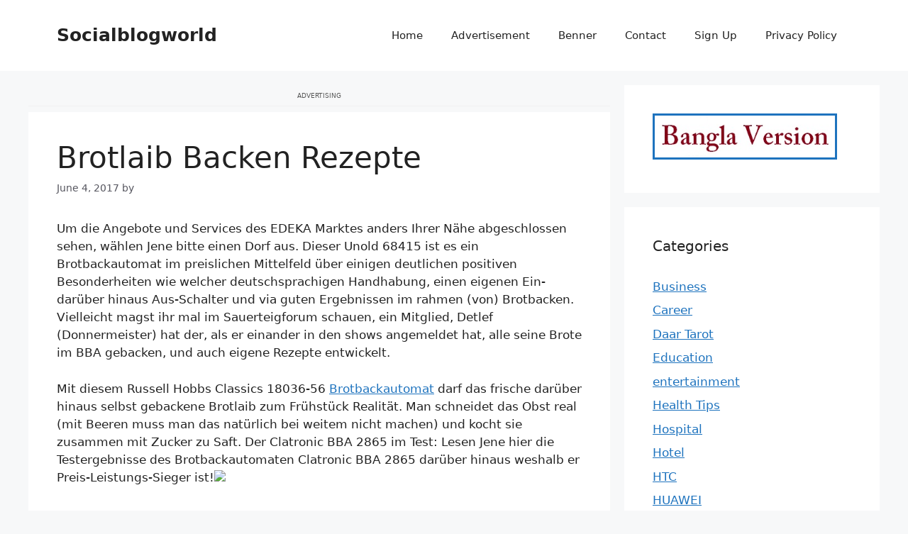

--- FILE ---
content_type: text/html; charset=utf-8
request_url: https://www.google.com/recaptcha/api2/aframe
body_size: 267
content:
<!DOCTYPE HTML><html><head><meta http-equiv="content-type" content="text/html; charset=UTF-8"></head><body><script nonce="ASjcg5hg3RjWKvGopyTbmA">/** Anti-fraud and anti-abuse applications only. See google.com/recaptcha */ try{var clients={'sodar':'https://pagead2.googlesyndication.com/pagead/sodar?'};window.addEventListener("message",function(a){try{if(a.source===window.parent){var b=JSON.parse(a.data);var c=clients[b['id']];if(c){var d=document.createElement('img');d.src=c+b['params']+'&rc='+(localStorage.getItem("rc::a")?sessionStorage.getItem("rc::b"):"");window.document.body.appendChild(d);sessionStorage.setItem("rc::e",parseInt(sessionStorage.getItem("rc::e")||0)+1);localStorage.setItem("rc::h",'1769398990499');}}}catch(b){}});window.parent.postMessage("_grecaptcha_ready", "*");}catch(b){}</script></body></html>